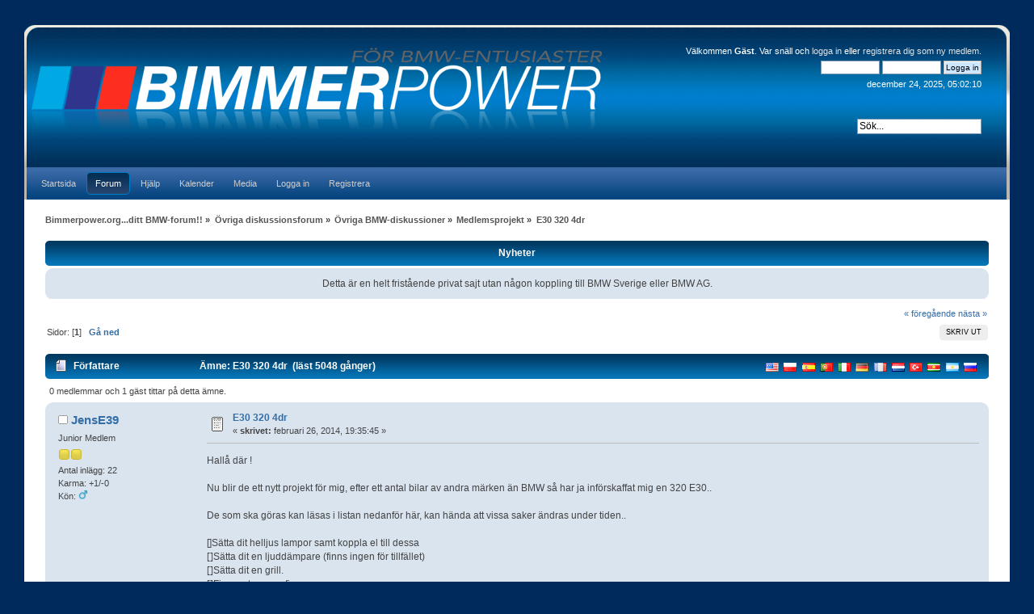

--- FILE ---
content_type: text/html; charset=UTF-8
request_url: https://www.bimmerpower.org/index.php?PHPSESSID=rj89p6k5h2h4s299gl5d7sh993&topic=6608.0
body_size: 9822
content:
<!DOCTYPE html PUBLIC "-//W3C//DTD XHTML 1.0 Transitional//EN" "http://www.w3.org/TR/xhtml1/DTD/xhtml1-transitional.dtd">
<html xmlns="http://www.w3.org/1999/xhtml" xmlns:fb="http://www.facebook.com/2008/fbml">
<head>
	<link rel="stylesheet" type="text/css" href="https://www.bimmerpower.org/Themes/Anecdota_20g/css/index.css?fin20" />
	<link rel="stylesheet" type="text/css" href="https://www.bimmerpower.org/Themes/default/css/webkit.css" />
	<script type="text/javascript" src="https://www.bimmerpower.org/Themes/default/scripts/script.js?fin20"></script>
	<script type="text/javascript" src="https://www.bimmerpower.org/Themes/Anecdota_20g/scripts/theme.js?fin20"></script>
	<script type="text/javascript"><!-- // --><![CDATA[
		var smf_theme_url = "https://www.bimmerpower.org/Themes/Anecdota_20g";
		var smf_default_theme_url = "https://www.bimmerpower.org/Themes/default";
		var smf_images_url = "https://www.bimmerpower.org/Themes/Anecdota_20g/images";
		var smf_scripturl = "https://www.bimmerpower.org/index.php?PHPSESSID=rj89p6k5h2h4s299gl5d7sh993&amp;";
		var smf_iso_case_folding = false;
		var smf_charset = "UTF-8";
		var ajax_notification_text = "Laddar...";
		var ajax_notification_cancel_text = "Avbryt";
	// ]]></script>
	<meta http-equiv="Content-Type" content="text/html; charset=UTF-8" />
	<meta name="description" content="E30 320 4dr" />
	<title>E30 320 4dr</title>
			<meta property="og:type" content="article" />
			<meta property="og:image" content="https://www.bimmerpower.org/Themes/default/images/e_fb_default.jpg" />
			<meta property="og:site_name" content="Bimmerpower.org...ditt BMW-forum!!" />
			<meta property="og:title" content="E30 320 4dr" />
  			<meta property="fb:admins" content="" />
			<meta property="og:url" content="https://www.bimmerpower.org/index.php?PHPSESSID=rj89p6k5h2h4s299gl5d7sh993&amp;topic=6608.0" />
	<link rel="canonical" href="https://www.bimmerpower.org/index.php?topic=6608.0" />
	<link rel="help" href="https://www.bimmerpower.org/index.php?PHPSESSID=rj89p6k5h2h4s299gl5d7sh993&amp;action=help" />
	<link rel="search" href="https://www.bimmerpower.org/index.php?PHPSESSID=rj89p6k5h2h4s299gl5d7sh993&amp;action=search" />
	<link rel="contents" href="https://www.bimmerpower.org/index.php?PHPSESSID=rj89p6k5h2h4s299gl5d7sh993&amp;" />
	<link rel="alternate" type="application/rss+xml" title="Bimmerpower.org...ditt BMW-forum!! - RSS" href="https://www.bimmerpower.org/index.php?PHPSESSID=rj89p6k5h2h4s299gl5d7sh993&amp;type=rss;action=.xml" />
	<link rel="index" href="https://www.bimmerpower.org/index.php?PHPSESSID=rj89p6k5h2h4s299gl5d7sh993&amp;board=95.0" />
	<link rel="stylesheet" type="text/css" id="portal_css" href="https://www.bimmerpower.org/Themes/Anecdota_20g/css/portal.css" />
	<script type="text/javascript" src="https://www.bimmerpower.org/Themes/default/scripts/portal.js?234"></script>
	<script language="JavaScript" type="text/javascript"><!-- // --><![CDATA[
		var sp_images_url = "https://www.bimmerpower.org/Themes/Anecdota_20g/images/sp";
		function sp_collapseBlock(id)
		{
			mode = document.getElementById("sp_block_" + id).style.display == "" ? 0 : 1;
			document.cookie = "sp_block_" + id + "=" + (mode ? 0 : 1);
			document.getElementById("sp_collapse_" + id).src = smf_images_url + (mode ? "/collapse.gif" : "/expand.gif");
			document.getElementById("sp_block_" + id).style.display = mode ? "" : "none";
		}
	// ]]></script>
	<style type="text/css">
		h4.catbg span.left, h4.catbg2 span.left, h3.catbg span.left, h3.catbg2 span.left, .table_list tbody.header td span.left
		{
			background: url(https://www.bimmerpower.org/Themes/Anecdota_20g/images/theme/main_block.png) no-repeat 0 -160px;
		}
		h4.titlebg span.left, h3.titlebg span.left
		{
			background: url(https://www.bimmerpower.org/Themes/Anecdota_20g/images/theme/main_block.png) no-repeat 0 -200px;
		}
	</style>
        <!-- App Indexing for Google Search -->
        <link href="android-app://com.quoord.tapatalkpro.activity/tapatalk/www.bimmerpower.org/?location=topic&amp;fid=95&amp;tid=6608&amp;perpage=15&amp;page=0&amp;channel=google-indexing" rel="alternate" />
        <link href="ios-app://307880732/tapatalk/www.bimmerpower.org/?location=topic&amp;fid=95&amp;tid=6608&amp;perpage=15&amp;page=0&amp;channel=google-indexing" rel="alternate" />
        
        <link href="https://groups.tapatalk-cdn.com/static/manifest/manifest.json" rel="manifest">
        
        <meta name="apple-itunes-app" content="app-id=307880732, affiliate-data=at=10lR7C, app-argument=tapatalk://www.bimmerpower.org/?location=topic&fid=95&tid=6608&perpage=15&page=0" />
        
</head>
<body>
<div id="wrapper" style="width: 100%">
	 <div id="header">
			<div id="head-l">
				 <div id="head-r">
					  <div id="userarea" class="smalltext">Välkommen <strong>Gäst</strong>. Var snäll och <a href="https://www.bimmerpower.org/index.php?PHPSESSID=rj89p6k5h2h4s299gl5d7sh993&amp;action=login">logga in</a> eller <a href="https://www.bimmerpower.org/index.php?PHPSESSID=rj89p6k5h2h4s299gl5d7sh993&amp;action=register">registrera dig som ny medlem</a>.
		<script language="JavaScript" type="text/javascript" src="https://www.bimmerpower.org/Themes/default/scripts/sha1.js"></script>
			<form action="https://www.bimmerpower.org/index.php?PHPSESSID=rj89p6k5h2h4s299gl5d7sh993&amp;action=login2" method="post" accept-charset="UTF-8" style="margin: 4px 0;" onsubmit="hashLoginPassword(this, '4632acb90c28343eb44f2bf7b5a003c0');">
				<input type="text" name="user"  size="10" />
				<input type="password" name="passwrd"  size="10" />
				<input type="submit" value="Logga in" class="button_submit" />
				<input type="hidden" name="hash_passwrd" value="" /><input type="hidden" name="a1be926665c9" value="4632acb90c28343eb44f2bf7b5a003c0" />
				  </form>december 24, 2025, 05:02:10<br />
		</div>
		 <div id="searcharea">
		  <form action="https://www.bimmerpower.org/index.php?PHPSESSID=rj89p6k5h2h4s299gl5d7sh993&amp;action=search2" method="post" accept-charset="UTF-8">
		  <input class="inputbox" type="text" name="search" value="Sök..." onfocus="this.value = '';" onblur="if(this.value=='') this.value='Sök...';" /><input type="hidden" name="topic" value="6608" />
				</form>
						</div>
			 <div id="logo">
					<a href="https://www.bimmerpower.org/index.php?PHPSESSID=rj89p6k5h2h4s299gl5d7sh993&amp;" title=""></a>
						  </div>
						</div>
					</div>
				</div>
				<div id="toolbar">
					
		<div id="topnav">
			<ul>
				<li id="button_home">
					<a class="" href="https://www.bimmerpower.org/index.php?PHPSESSID=rj89p6k5h2h4s299gl5d7sh993&amp;"><span>Startsida</span></a>
				</li>
				<li id="button_forum">
					<a class="active " href="https://www.bimmerpower.org/index.php?PHPSESSID=rj89p6k5h2h4s299gl5d7sh993&amp;action=forum"><span>Forum</span></a>
				</li>
				<li id="button_help">
					<a class="" href="https://www.bimmerpower.org/index.php?PHPSESSID=rj89p6k5h2h4s299gl5d7sh993&amp;action=help"><span>Hjälp</span></a>
				</li>
				<li id="button_calendar">
					<a class="" href="https://www.bimmerpower.org/index.php?PHPSESSID=rj89p6k5h2h4s299gl5d7sh993&amp;action=calendar"><span>Kalender</span></a>
				</li>
				<li id="button_media">
					<a class="" href="https://www.bimmerpower.org/index.php?PHPSESSID=rj89p6k5h2h4s299gl5d7sh993&amp;action=media"><span>Media</span></a>
				</li>
				<li id="button_login">
					<a class="" href="https://www.bimmerpower.org/index.php?PHPSESSID=rj89p6k5h2h4s299gl5d7sh993&amp;action=login"><span>Logga in</span></a>
				</li>
				<li id="button_register">
					<a class="" href="https://www.bimmerpower.org/index.php?PHPSESSID=rj89p6k5h2h4s299gl5d7sh993&amp;action=register"><span>Registrera</span></a>
				</li>
			</ul>
		</div><br class="clear" />
				</div>
				<div id="bodyarea">
	<div class="navigate_section">
		<ul>
			<li>
				<a href="https://www.bimmerpower.org/index.php?PHPSESSID=rj89p6k5h2h4s299gl5d7sh993&amp;action=forum"><span>Bimmerpower.org...ditt BMW-forum!!</span></a>&nbsp;&#187;
			</li>
			<li>
				<a href="https://www.bimmerpower.org/index.php?PHPSESSID=rj89p6k5h2h4s299gl5d7sh993&amp;action=forum#c11"><span>Övriga diskussionsforum</span></a>&nbsp;&#187;
			</li>
			<li>
				<a href="https://www.bimmerpower.org/index.php?PHPSESSID=rj89p6k5h2h4s299gl5d7sh993&amp;board=26.0"><span>Övriga BMW-diskussioner</span></a>&nbsp;&#187;
			</li>
			<li>
				<a href="https://www.bimmerpower.org/index.php?PHPSESSID=rj89p6k5h2h4s299gl5d7sh993&amp;board=95.0"><span>Medlemsprojekt</span></a>&nbsp;&#187;
			</li>
			<li class="last">
				<a href="https://www.bimmerpower.org/index.php?PHPSESSID=rj89p6k5h2h4s299gl5d7sh993&amp;topic=6608.0"><span>E30 320 4dr</span></a>
			</li>
		</ul>
	</div>
	<table id="sp_main">
		<tr>
			<td id="sp_center">
	<h3 class="catbg"><span class="left"></span>
		<div align="center">Nyheter</div>
	</h3>
	<div id="sp_block_29" class="sp_block_section_last" >
		<div class="windowbg">
			<span class="topslice"><span></span></span>
			<div class="sp_block">
								<div class="sp_center sp_fullwidth">Detta är en helt fristående privat sajt utan någon koppling till BMW Sverige eller BMW AG.</div>
			</div>
			<span class="botslice"><span></span></span>
		</div>
	</div>
				<br class="sp_side_clear" />
			<a id="top"></a>
			<a id="msg43404"></a>
			<div class="pagesection">
				<div class="nextlinks"><a href="https://www.bimmerpower.org/index.php?PHPSESSID=rj89p6k5h2h4s299gl5d7sh993&amp;topic=6608.0;prev_next=prev#new">&laquo; föregående</a> <a href="https://www.bimmerpower.org/index.php?PHPSESSID=rj89p6k5h2h4s299gl5d7sh993&amp;topic=6608.0;prev_next=next#new">nästa &raquo;</a></div>
		<div class="buttonlist align_right">
			<ul>
				<li><a href="https://www.bimmerpower.org/index.php?PHPSESSID=rj89p6k5h2h4s299gl5d7sh993&amp;action=printpage;topic=6608.0" rel="new_win nofollow"><span class="last">Skriv ut</span></a></li>
			</ul>
		</div>
				<div class="pagelinks floatleft">Sidor: [<strong>1</strong>]   &nbsp;&nbsp;<a href="#lastPost"><strong>Gå ned</strong></a></div>
			</div>
			<div id="forumposts">
				<div class="cat_bar">
					<h3 class="catbg">
						<img src="https://www.bimmerpower.org/Themes/Anecdota_20g/images/topic/normal_post.gif" align="bottom" alt="" />
						<span id="author">Författare</span>
					<!-- Google Translator Flags by Roco -->
					<span style="float:right; margin-top:7px; display:inline; zoom:1;" charset="utf-8">
						<a href="http://translate.google.com/translate?hl=en&amp;sl=sv&amp;tl=en&amp;u=https://www.bimmerpower.org/index.php?topic=6608.0.html" title="Translate into English [EN]" target="_blank"><img src="https://www.bimmerpower.org/Themes/default/images/gtflags/us.png" alt="[EN]" style="border:none;" /></a>
						<a href="http://translate.google.com/translate?hl=en&amp;sl=sv&amp;tl=pl&amp;u=https://www.bimmerpower.org/index.php?topic=6608.0.html" title="Przetlumacz na Polski [PL]" target="_blank"><img src="https://www.bimmerpower.org/Themes/default/images/gtflags/pl.png" alt="[PL]" style="border:none;" /></a>
						<a href="http://translate.google.com/translate?hl=en&amp;sl=sv&amp;tl=es&amp;u=https://www.bimmerpower.org/index.php?topic=6608.0.html" title="Traducción al espanol [ES]" target="_blank"><img src="https://www.bimmerpower.org/Themes/default/images/gtflags/es.png" alt="[ES]" style="border:none;" /></a>
						<a href="http://translate.google.com/translate?hl=en&amp;sl=sv&amp;tl=pt&amp;u=https://www.bimmerpower.org/index.php?topic=6608.0.html" title="Traduzir em Portugues [PT]" target="_blank"><img src="https://www.bimmerpower.org/Themes/default/images/gtflags/pt.png" alt="[PT]" style="border:none;" /></a>
						<a href="http://translate.google.com/translate?hl=en&amp;sl=sv&amp;tl=it&amp;u=https://www.bimmerpower.org/index.php?topic=6608.0.html" title="Tradurre in italiano [IT]" target="_blank"><img src="https://www.bimmerpower.org/Themes/default/images/gtflags/it.png" alt="[IT]" style="border:none;" /></a>
						<a href="http://translate.google.com/translate?hl=en&amp;sl=sv&amp;tl=de&amp;u=https://www.bimmerpower.org/index.php?topic=6608.0.html" title="Ins Deutsche übersetzen [DE]" target="_blank"><img src="https://www.bimmerpower.org/Themes/default/images/gtflags/de.png" alt="[DE]" style="border:none;" /></a>
						<a href="http://translate.google.com/translate?hl=en&amp;sl=sv&amp;tl=fr&amp;u=https://www.bimmerpower.org/index.php?topic=6608.0.html" title="Traduire en français [FR]" target="_blank"><img src="https://www.bimmerpower.org/Themes/default/images/gtflags/fr.png" alt="[FR]" style="border:none;" /></a>
						<a href="http://translate.google.com/translate?hl=en&amp;sl=sv&amp;tl=nl&amp;u=https://www.bimmerpower.org/index.php?topic=6608.0.html" title="Vertaal in het Nederlands [NL]" target="_blank"><img src="https://www.bimmerpower.org/Themes/default/images/gtflags/nl.png" alt="[NL]" style="border:none;" /></a>
						<a href="http://translate.google.com/translate?hl=en&amp;sl=sv&amp;tl=tr&amp;u=https://www.bimmerpower.org/index.php?topic=6608.0.html" title="Translate into türkye [TR]" target="_blank"><img src="https://www.bimmerpower.org/Themes/default/images/gtflags/tr.png" alt="[TR]" style="border:none;" /></a>
						<a href="http://translate.google.com/translate?hl=en&amp;sl=sv&amp;tl=sr&amp;u=https://www.bimmerpower.org/index.php?topic=6608.0.html" title="Преведи на српски [SR]" target="_blank"><img src="https://www.bimmerpower.org/Themes/default/images/gtflags/sr.png" alt="[SR]" style="border:none;" /></a>
						<a href="http://translate.google.com/translate?hl=en&amp;sl=sv&amp;tl=ar&amp;u=https://www.bimmerpower.org/index.php?topic=6608.0.html" title="[AR] ترجمة إلى اللغة العربية " target="_blank"><img src="https://www.bimmerpower.org/Themes/default/images/gtflags/ar.png" alt="[AR]" style="border:none;" /></a>
						<a href="http://translate.google.com/translate?hl=en&amp;sl=sv&amp;tl=ru&amp;u=https://www.bimmerpower.org/index.php?topic=6608.0.html" title="Перевести на русский [RU]" target="_blank"><img src="https://www.bimmerpower.org/Themes/default/images/gtflags/ru.png" alt="[RU]" style="border:none;" /></a>
					</span>
					<!-- End of Google Translator Flags by Roco -->
						Ämne: E30 320 4dr &nbsp;(läst 5048 gånger)
					</h3>
				</div>
				<p id="whoisviewing" class="smalltext">0 medlemmar och 1 gäst tittar på detta ämne.
				</p>
				<form action="https://www.bimmerpower.org/index.php?PHPSESSID=rj89p6k5h2h4s299gl5d7sh993&amp;action=quickmod2;topic=6608.0" method="post" accept-charset="UTF-8" name="quickModForm" id="quickModForm" style="margin: 0;" onsubmit="return oQuickModify.bInEditMode ? oQuickModify.modifySave('4632acb90c28343eb44f2bf7b5a003c0', 'a1be926665c9') : false">
				<div class="windowbg">
					<span class="topslice"><span></span></span>
					<div class="post_wrapper">
						<div class="poster">
							<h4>
								<img src="https://www.bimmerpower.org/Themes/Anecdota_20g/images/useroff.gif" alt="Utloggad" />
								<a href="https://www.bimmerpower.org/index.php?PHPSESSID=rj89p6k5h2h4s299gl5d7sh993&amp;action=profile;u=1877" title="Visa profil för JensE39">JensE39</a>
							</h4>
							<ul class="reset smalltext" id="msg_43404_extra_info">
								<li class="postgroup">Junior Medlem</li>
								<li class="stars"><img src="https://www.bimmerpower.org/Themes/Anecdota_20g/images/star.gif" alt="*" /><img src="https://www.bimmerpower.org/Themes/Anecdota_20g/images/star.gif" alt="*" /></li>
								<li class="postcount">Antal inlägg: 22</li>
								<li class="karma">Karma: +1/-0</li>
								<li class="gender">Kön: <img class="gender" src="https://www.bimmerpower.org/Themes/Anecdota_20g/images/Male.gif" alt="Man" /></li>
								<li class="profile">
									<ul>
									</ul>
								</li>
							</ul>
						</div>
						<div class="postarea">
							<div class="flow_hidden">
								<div class="keyinfo">
									<div class="messageicon">
										<img src="https://www.bimmerpower.org/Themes/Anecdota_20g/images/post/xx.gif" alt="" />
									</div>
									<h5 id="subject_43404">
										<a href="https://www.bimmerpower.org/index.php?PHPSESSID=rj89p6k5h2h4s299gl5d7sh993&amp;topic=6608.msg43404#msg43404" rel="nofollow">E30 320 4dr</a>
									</h5>
									<div class="smalltext">&#171; <strong> skrivet:</strong> februari 26, 2014, 19:35:45 &#187;</div>
									<div id="msg_43404_quick_mod"></div>
								</div>
							</div>
							<div class="post">
								<div class="inner" id="msg_43404">Hallå där !<br /><br />Nu blir de ett nytt projekt för mig, efter ett antal bilar av andra märken än BMW så har ja införskaffat mig en 320 E30..<br /><br />De som ska göras kan läsas i listan nedanför här, kan hända att vissa saker ändras under tiden..<br /><br />&#91;]Sätta dit helljus lampor samt koppla el till dessa<br /><span style="font-family: Verdana;" class="bbc_font">&#91;]</span>Sätta dit en ljuddämpare (finns ingen för tillfället)<br /><span style="font-family: Verdana;" class="bbc_font">&#91;]</span>Sätta dit en grill.<br /><span style="font-family: Verdana;" class="bbc_font">&#91;]</span>Fixa rosten som finns.<br /><span style="font-family: Verdana;" class="bbc_font">&#91;]</span>Ev lacka om.<br /><span style="font-family: Verdana;" class="bbc_font">&#91;]</span>Besiktiga<br /><span style="font-family: Verdana;" class="bbc_font">&#91;]</span>Sänka.<br /><span style="font-family: Verdana;" class="bbc_font">&#91;]</span>Bygga ljud.<br /><span style="font-family: Verdana;" class="bbc_font">&#91;]Fixa lite inredning.<br /></span><span style="font-family: verdana, arial, helvetica, sans-serif;" class="bbc_font">&#91;]Fixa huven som dom förstört..</span><br /><br /><span style="font-family: verdana, arial, helvetica, sans-serif;" class="bbc_font">Bilen ska användas som bruksbil till en början, men e inte helt omöjligt att de blir en turbo puffra i den..</span><br /><span style="font-family: verdana, arial, helvetica, sans-serif;" class="bbc_font">Å E39an ja har ska fixas i ordning så fort tjejen har fått körkort, då ska hon få den <img src="https://www.bimmerpower.org/Smileys/default/wink.gif" alt=";&#41;" title="Med glimten i ögat &#40;blinkande&#41;" class="smiley" /></span><br /><br /><span style="font-family: verdana, arial, helvetica, sans-serif;" class="bbc_font">Bilder på E30in.</span><br /><br /><span style="font-family: verdana, arial, helvetica, sans-serif;" class="bbc_font"><img src="https://www.bimmerpower.org/proxy.php?request=http%3A%2F%2Fi62.tinypic.com%2F2wnpix2.jpg&hash=5876ed190c5b7b6761b4e402a0a5cc384fd94d69" alt="" class="bbc_img" /></span><br /><span style="font-family: verdana, arial, helvetica, sans-serif;" class="bbc_font"><img src="https://www.bimmerpower.org/proxy.php?request=http%3A%2F%2Fi58.tinypic.com%2F21awuv9.jpg%5B%2FIimg%5D&hash=50e921245eb6b6d866eb9dc528267b088f3a7824" alt="" class="bbc_img" /></span></div>
							</div>
						</div>
						<div class="moderatorbar">
							<div class="smalltext modified" id="modified_43404">
							</div>
							<div class="smalltext reportlinks">
								<img src="https://www.bimmerpower.org/Themes/Anecdota_20g/images/ip.gif" alt="" />
								Loggat
							</div>
							<div class="signature" id="msg_43404_signature">Checkmate, AUDI.</div>
						</div>
					</div>
					<span class="botslice"><span></span></span>
				</div>
				<hr class="post_separator" />
				<a id="msg43405"></a>
				<div class="windowbg2">
					<span class="topslice"><span></span></span>
					<div class="post_wrapper">
						<div class="poster">
							<h4>
								<img src="https://www.bimmerpower.org/Themes/Anecdota_20g/images/useroff.gif" alt="Utloggad" />
								<a href="https://www.bimmerpower.org/index.php?PHPSESSID=rj89p6k5h2h4s299gl5d7sh993&amp;action=profile;u=1877" title="Visa profil för JensE39">JensE39</a>
							</h4>
							<ul class="reset smalltext" id="msg_43405_extra_info">
								<li class="postgroup">Junior Medlem</li>
								<li class="stars"><img src="https://www.bimmerpower.org/Themes/Anecdota_20g/images/star.gif" alt="*" /><img src="https://www.bimmerpower.org/Themes/Anecdota_20g/images/star.gif" alt="*" /></li>
								<li class="postcount">Antal inlägg: 22</li>
								<li class="karma">Karma: +1/-0</li>
								<li class="gender">Kön: <img class="gender" src="https://www.bimmerpower.org/Themes/Anecdota_20g/images/Male.gif" alt="Man" /></li>
								<li class="profile">
									<ul>
									</ul>
								</li>
							</ul>
						</div>
						<div class="postarea">
							<div class="flow_hidden">
								<div class="keyinfo">
									<div class="messageicon">
										<img src="https://www.bimmerpower.org/Themes/Anecdota_20g/images/post/xx.gif" alt="" />
									</div>
									<h5 id="subject_43405">
										<a href="https://www.bimmerpower.org/index.php?PHPSESSID=rj89p6k5h2h4s299gl5d7sh993&amp;topic=6608.msg43405#msg43405" rel="nofollow">E30 320 4dr</a>
									</h5>
									<div class="smalltext">&#171; <strong>Svar #1 skrivet:</strong> februari 26, 2014, 19:38:36 &#187;</div>
									<div id="msg_43405_quick_mod"></div>
								</div>
							</div>
							<div class="post">
								<div class="inner" id="msg_43405"><div class="quoteheader"><div class="topslice_quote"><a href="https://www.bimmerpower.org/index.php?PHPSESSID=rj89p6k5h2h4s299gl5d7sh993&amp;topic=6608.msg43404#msg43404">Citat från: JensE39 skrivet februari 26, 2014, 19:35:45</a></div></div><blockquote class="bbc_standard_quote">Hallå där !<br /><br />Nu blir de ett nytt projekt för mig, efter ett antal bilar av andra märken än BMW så har ja införskaffat mig en 320 E30..<br /><br />De som ska göras kan läsas i listan nedanför här, kan hända att vissa saker ändras under tiden..<br /><br />&#91;]Sätta dit helljus lampor samt koppla el till dessa<br /><span style="font-family: verdana;" class="bbc_font">&#91;]</span>Sätta dit en ljuddämpare (finns ingen för tillfället)<br /><span style="font-family: verdana;" class="bbc_font">&#91;]</span>Sätta dit en grill.<br /><span style="font-family: verdana;" class="bbc_font">&#91;]</span>Fixa rosten som finns.<br /><span style="font-family: verdana;" class="bbc_font">&#91;]</span>Ev lacka om.<br /><span style="font-family: verdana;" class="bbc_font">&#91;]</span>Besiktiga<br /><span style="font-family: verdana;" class="bbc_font">&#91;]</span>Sänka.<br /><span style="font-family: verdana;" class="bbc_font">&#91;]</span>Bygga ljud.<br /><span style="font-family: verdana;" class="bbc_font">&#91;]Fixa lite inredning.<br /></span><span style="font-family: verdana;" class="bbc_font">&#91;]Fixa huven som dom förstört..</span><br /><br /><span style="font-family: verdana;" class="bbc_font">Bilen ska användas som bruksbil till en början, men e inte helt omöjligt att de blir en turbo puffra i den..</span><br /><span style="font-family: verdana;" class="bbc_font">Å E39an ja har ska fixas i ordning så fort tjejen har fått körkort, då ska hon få den <img src="https://www.bimmerpower.org/Smileys/default/wink.gif" alt=";&#41;" title="Med glimten i ögat &#40;blinkande&#41;" class="smiley" /> </span><br /><br /><span style="font-family: verdana;" class="bbc_font">Bilder på E30in.</span><br /><br /><span style="font-family: verdana;" class="bbc_font"><img src="https://www.bimmerpower.org/proxy.php?request=http%3A%2F%2Fi62.tinypic.com%2F2wnpix2.jpg&hash=5876ed190c5b7b6761b4e402a0a5cc384fd94d69" alt="" class="bbc_img" /></span><br /><span style="font-family: verdana;" class="bbc_font"><img src="https://www.bimmerpower.org/proxy.php?request=http%3A%2F%2Fi58.tinypic.com%2F21awuv9.jpg%5B%2FIimg%5D&hash=50e921245eb6b6d866eb9dc528267b088f3a7824" alt="" class="bbc_img" /></span><br /><br /><br /><br /><br />Antar att nån kommer fråga om bilen som står brevid..<br />De e min andra leksak, Chevrolet Impala -63<br /><img src="https://www.bimmerpower.org/proxy.php?request=http%3A%2F%2Fi61.tinypic.com%2F107762a.jpg&hash=f349bed130ec5c30afa24044e7544589ce11f6cd" alt="" class="bbc_img" /><br /><br /></blockquote><div class="quotefooter"><div class="botslice_quote"></div></div></div>
							</div>
						</div>
						<div class="moderatorbar">
							<div class="smalltext modified" id="modified_43405">
							</div>
							<div class="smalltext reportlinks">
								<img src="https://www.bimmerpower.org/Themes/Anecdota_20g/images/ip.gif" alt="" />
								Loggat
							</div>
							<div class="signature" id="msg_43405_signature">Checkmate, AUDI.</div>
						</div>
					</div>
					<span class="botslice"><span></span></span>
				</div>
				<hr class="post_separator" />
				<a id="msg43423"></a>
				<div class="windowbg">
					<span class="topslice"><span></span></span>
					<div class="post_wrapper">
						<div class="poster">
							<h4>
								<img src="https://www.bimmerpower.org/Themes/Anecdota_20g/images/useroff.gif" alt="Utloggad" />
								<a href="https://www.bimmerpower.org/index.php?PHPSESSID=rj89p6k5h2h4s299gl5d7sh993&amp;action=profile;u=4" title="Visa profil för Alain">Alain</a>
							</h4>
							<ul class="reset smalltext" id="msg_43423_extra_info">
								<li class="title">Admin</li>
								<li class="membergroup">Administrator</li>
								<li class="postgroup">BMW Senior Medlem</li>
								<li class="stars"><img src="https://www.bimmerpower.org/Themes/Anecdota_20g/images/staradmin.gif" alt="*" /><img src="https://www.bimmerpower.org/Themes/Anecdota_20g/images/staradmin.gif" alt="*" /><img src="https://www.bimmerpower.org/Themes/Anecdota_20g/images/staradmin.gif" alt="*" /><img src="https://www.bimmerpower.org/Themes/Anecdota_20g/images/staradmin.gif" alt="*" /><img src="https://www.bimmerpower.org/Themes/Anecdota_20g/images/staradmin.gif" alt="*" /><img src="https://www.bimmerpower.org/Themes/Anecdota_20g/images/staradmin.gif" alt="*" /></li>
								<li class="avatar">
									<a href="https://www.bimmerpower.org/index.php?PHPSESSID=rj89p6k5h2h4s299gl5d7sh993&amp;action=profile;u=4">
										<img class="avatar" src="https://www.bimmerpower.org/index.php?PHPSESSID=rj89p6k5h2h4s299gl5d7sh993&amp;action=dlattach;attach=5866;type=avatar" alt="" />
									</a>
								</li>
								<li class="postcount">Antal inlägg: 10081</li>
								<li class="karma">Karma: +605/-0</li>
								<li class="gender">Kön: <img class="gender" src="https://www.bimmerpower.org/Themes/Anecdota_20g/images/Male.gif" alt="Man" /></li>
								<li class="profile">
									<ul>
									</ul>
								</li>
							</ul>
						</div>
						<div class="postarea">
							<div class="flow_hidden">
								<div class="keyinfo">
									<div class="messageicon">
										<img src="https://www.bimmerpower.org/Themes/Anecdota_20g/images/post/xx.gif" alt="" />
									</div>
									<h5 id="subject_43423">
										<a href="https://www.bimmerpower.org/index.php?PHPSESSID=rj89p6k5h2h4s299gl5d7sh993&amp;topic=6608.msg43423#msg43423" rel="nofollow">E30 320 4dr</a>
									</h5>
									<div class="smalltext">&#171; <strong>Svar #2 skrivet:</strong> februari 26, 2014, 22:18:48 &#187;</div>
									<div id="msg_43423_quick_mod"></div>
								</div>
							</div>
							<div class="post">
								<div class="inner" id="msg_43423">Välkommen tillbaka! Jens. <img src="https://www.bimmerpower.org/Smileys/default/cool.gif" alt="8&#41;" title="Cool" class="smiley" /><br />Alltid trevligt med leksaker i trädgärden,&nbsp; <img src="https://www.bimmerpower.org/Smileys/default/wink.gif" alt=";&#41;" title="Med glimten i ögat &#40;blinkande&#41;" class="smiley" /><br />Du har en del att göra med den E30 men du säkert klara av den hur bra som helst. <img src="https://www.bimmerpower.org/Smileys/default/wink.gif" alt=";&#41;" title="Med glimten i ögat &#40;blinkande&#41;" class="smiley" /></div>
							</div>
						</div>
						<div class="moderatorbar">
							<div class="smalltext modified" id="modified_43423">
							</div>
							<div class="smalltext reportlinks">
								<img src="https://www.bimmerpower.org/Themes/Anecdota_20g/images/ip.gif" alt="" />
								Loggat
							</div>
							<div class="signature" id="msg_43423_signature">Jag är Fransman och tyvärr inte kan skriva lika bra Svenska som du gör men jag gör det jag kan. <img src="https://www.bimmerpower.org/Smileys/default/smiley.gif" alt="&#58;&#41;" title="Leende &#40;smiley&#41;" class="smiley" /><br />Varje beröring av bromspedalen är första tecknet på rädsla!!! <img src="https://www.bimmerpower.org/Smileys/default/grin.gif" alt=";D" title="Glad" class="smiley" /></div>
						</div>
					</div>
					<span class="botslice"><span></span></span>
				</div>
				<hr class="post_separator" />
				<a id="msg43431"></a>
				<div class="windowbg2">
					<span class="topslice"><span></span></span>
					<div class="post_wrapper">
						<div class="poster">
							<h4>
								<img src="https://www.bimmerpower.org/Themes/Anecdota_20g/images/useroff.gif" alt="Utloggad" />
								<a href="https://www.bimmerpower.org/index.php?PHPSESSID=rj89p6k5h2h4s299gl5d7sh993&amp;action=profile;u=1877" title="Visa profil för JensE39">JensE39</a>
							</h4>
							<ul class="reset smalltext" id="msg_43431_extra_info">
								<li class="postgroup">Junior Medlem</li>
								<li class="stars"><img src="https://www.bimmerpower.org/Themes/Anecdota_20g/images/star.gif" alt="*" /><img src="https://www.bimmerpower.org/Themes/Anecdota_20g/images/star.gif" alt="*" /></li>
								<li class="postcount">Antal inlägg: 22</li>
								<li class="karma">Karma: +1/-0</li>
								<li class="gender">Kön: <img class="gender" src="https://www.bimmerpower.org/Themes/Anecdota_20g/images/Male.gif" alt="Man" /></li>
								<li class="profile">
									<ul>
									</ul>
								</li>
							</ul>
						</div>
						<div class="postarea">
							<div class="flow_hidden">
								<div class="keyinfo">
									<div class="messageicon">
										<img src="https://www.bimmerpower.org/Themes/Anecdota_20g/images/post/xx.gif" alt="" />
									</div>
									<h5 id="subject_43431">
										<a href="https://www.bimmerpower.org/index.php?PHPSESSID=rj89p6k5h2h4s299gl5d7sh993&amp;topic=6608.msg43431#msg43431" rel="nofollow">E30 320 4dr</a>
									</h5>
									<div class="smalltext">&#171; <strong>Svar #3 skrivet:</strong> februari 27, 2014, 08:22:34 &#187;</div>
									<div id="msg_43431_quick_mod"></div>
								</div>
							</div>
							<div class="post">
								<div class="inner" id="msg_43431"><div class="quoteheader"><div class="topslice_quote"><a href="https://www.bimmerpower.org/index.php?PHPSESSID=rj89p6k5h2h4s299gl5d7sh993&amp;topic=6608.msg43423#msg43423">Citat från: Alain skrivet februari 26, 2014, 22:18:48</a></div></div><blockquote class="bbc_standard_quote">Välkommen tillbaka! Jens. <img src="https://www.bimmerpower.org/Smileys/default/cool.gif" alt="8&#41;" title="Cool" class="smiley" /> <br />Alltid trevligt med leksaker i trädgärden,&nbsp; <img src="https://www.bimmerpower.org/Smileys/default/wink.gif" alt=";&#41;" title="Med glimten i ögat &#40;blinkande&#41;" class="smiley" /> <br />Du har en del att göra med den E30 men du säkert klara av den hur bra som helst. <img src="https://www.bimmerpower.org/Smileys/default/wink.gif" alt=";&#41;" title="Med glimten i ögat &#40;blinkande&#41;" class="smiley" /> <br /></blockquote><div class="quotefooter"><div class="botslice_quote"></div></div><br /><br />Mjo då, leksaker har man så de räcker ett tag.. Svärfar å ja har en Camaro ihop också.. En 86a så de e ju en plastraket, men jävlar va den e rolig å leka me <img src="https://www.bimmerpower.org/Smileys/default/smiley.gif" alt="&#58;&#41;" title="Leende &#40;smiley&#41;" class="smiley" /><br /><br />Jaa de e lite på E30in, men har en kärlek till dessa skapelser å vill rädda denna <img src="https://www.bimmerpower.org/Smileys/default/smiley.gif" alt="&#58;&#41;" title="Leende &#40;smiley&#41;" class="smiley" /><br />Idag blir de ev å bessa den så man får en arbetsorder&nbsp; <img src="https://www.bimmerpower.org/Smileys/default/rolleyes.gif" alt="&#58;&#58;&#41;" title="Rullande ögon &#40;ironi&#41;" class="smiley" /> <br />De ja e lite orolig för e att den e svetsdiffad, å att dom ska slå ner på de <img src="https://www.bimmerpower.org/Smileys/default/embarrassed.gif" alt="&#58;-&#091;" title="Generad" class="smiley" />&nbsp; Men kompisen har en diff liggandes så ska fråga honom om ja får låna den om dom slår ner på diffen <img src="https://www.bimmerpower.org/Smileys/default/smiley.gif" alt="&#58;&#41;" title="Leende &#40;smiley&#41;" class="smiley" /></div>
							</div>
						</div>
						<div class="moderatorbar">
							<div class="smalltext modified" id="modified_43431">
							</div>
							<div class="smalltext reportlinks">
								<img src="https://www.bimmerpower.org/Themes/Anecdota_20g/images/ip.gif" alt="" />
								Loggat
							</div>
							<div class="signature" id="msg_43431_signature">Checkmate, AUDI.</div>
						</div>
					</div>
					<span class="botslice"><span></span></span>
				</div>
				<hr class="post_separator" />
				<a id="msg43433"></a>
				<div class="windowbg">
					<span class="topslice"><span></span></span>
					<div class="post_wrapper">
						<div class="poster">
							<h4>
								<img src="https://www.bimmerpower.org/Themes/Anecdota_20g/images/useroff.gif" alt="Utloggad" />
								<a href="https://www.bimmerpower.org/index.php?PHPSESSID=rj89p6k5h2h4s299gl5d7sh993&amp;action=profile;u=4" title="Visa profil för Alain">Alain</a>
							</h4>
							<ul class="reset smalltext" id="msg_43433_extra_info">
								<li class="title">Admin</li>
								<li class="membergroup">Administrator</li>
								<li class="postgroup">BMW Senior Medlem</li>
								<li class="stars"><img src="https://www.bimmerpower.org/Themes/Anecdota_20g/images/staradmin.gif" alt="*" /><img src="https://www.bimmerpower.org/Themes/Anecdota_20g/images/staradmin.gif" alt="*" /><img src="https://www.bimmerpower.org/Themes/Anecdota_20g/images/staradmin.gif" alt="*" /><img src="https://www.bimmerpower.org/Themes/Anecdota_20g/images/staradmin.gif" alt="*" /><img src="https://www.bimmerpower.org/Themes/Anecdota_20g/images/staradmin.gif" alt="*" /><img src="https://www.bimmerpower.org/Themes/Anecdota_20g/images/staradmin.gif" alt="*" /></li>
								<li class="avatar">
									<a href="https://www.bimmerpower.org/index.php?PHPSESSID=rj89p6k5h2h4s299gl5d7sh993&amp;action=profile;u=4">
										<img class="avatar" src="https://www.bimmerpower.org/index.php?PHPSESSID=rj89p6k5h2h4s299gl5d7sh993&amp;action=dlattach;attach=5866;type=avatar" alt="" />
									</a>
								</li>
								<li class="postcount">Antal inlägg: 10081</li>
								<li class="karma">Karma: +605/-0</li>
								<li class="gender">Kön: <img class="gender" src="https://www.bimmerpower.org/Themes/Anecdota_20g/images/Male.gif" alt="Man" /></li>
								<li class="profile">
									<ul>
									</ul>
								</li>
							</ul>
						</div>
						<div class="postarea">
							<div class="flow_hidden">
								<div class="keyinfo">
									<div class="messageicon">
										<img src="https://www.bimmerpower.org/Themes/Anecdota_20g/images/post/xx.gif" alt="" />
									</div>
									<h5 id="subject_43433">
										<a href="https://www.bimmerpower.org/index.php?PHPSESSID=rj89p6k5h2h4s299gl5d7sh993&amp;topic=6608.msg43433#msg43433" rel="nofollow">E30 320 4dr</a>
									</h5>
									<div class="smalltext">&#171; <strong>Svar #4 skrivet:</strong> februari 27, 2014, 09:57:40 &#187;</div>
									<div id="msg_43433_quick_mod"></div>
								</div>
							</div>
							<div class="post">
								<div class="inner" id="msg_43433">Så är det när man är tokig kär i sina bilar, jag var likadant då, jag har kvar i Frankrike en Traction Citroën 2 dörrar cab två färg 1936, ser ut som ny från fabriken. <img src="https://www.bimmerpower.org/Smileys/default/wink.gif" alt=";&#41;" title="Med glimten i ögat &#40;blinkande&#41;" class="smiley" /></div>
							</div>
						</div>
						<div class="moderatorbar">
							<div class="smalltext modified" id="modified_43433">
							</div>
							<div class="smalltext reportlinks">
								<img src="https://www.bimmerpower.org/Themes/Anecdota_20g/images/ip.gif" alt="" />
								Loggat
							</div>
							<div class="signature" id="msg_43433_signature">Jag är Fransman och tyvärr inte kan skriva lika bra Svenska som du gör men jag gör det jag kan. <img src="https://www.bimmerpower.org/Smileys/default/smiley.gif" alt="&#58;&#41;" title="Leende &#40;smiley&#41;" class="smiley" /><br />Varje beröring av bromspedalen är första tecknet på rädsla!!! <img src="https://www.bimmerpower.org/Smileys/default/grin.gif" alt=";D" title="Glad" class="smiley" /></div>
						</div>
					</div>
					<span class="botslice"><span></span></span>
				</div>
				<hr class="post_separator" />
				<a id="msg43437"></a>
				<div class="windowbg2">
					<span class="topslice"><span></span></span>
					<div class="post_wrapper">
						<div class="poster">
							<h4>
								<img src="https://www.bimmerpower.org/Themes/Anecdota_20g/images/useroff.gif" alt="Utloggad" />
								<a href="https://www.bimmerpower.org/index.php?PHPSESSID=rj89p6k5h2h4s299gl5d7sh993&amp;action=profile;u=1877" title="Visa profil för JensE39">JensE39</a>
							</h4>
							<ul class="reset smalltext" id="msg_43437_extra_info">
								<li class="postgroup">Junior Medlem</li>
								<li class="stars"><img src="https://www.bimmerpower.org/Themes/Anecdota_20g/images/star.gif" alt="*" /><img src="https://www.bimmerpower.org/Themes/Anecdota_20g/images/star.gif" alt="*" /></li>
								<li class="postcount">Antal inlägg: 22</li>
								<li class="karma">Karma: +1/-0</li>
								<li class="gender">Kön: <img class="gender" src="https://www.bimmerpower.org/Themes/Anecdota_20g/images/Male.gif" alt="Man" /></li>
								<li class="profile">
									<ul>
									</ul>
								</li>
							</ul>
						</div>
						<div class="postarea">
							<div class="flow_hidden">
								<div class="keyinfo">
									<div class="messageicon">
										<img src="https://www.bimmerpower.org/Themes/Anecdota_20g/images/post/xx.gif" alt="" />
									</div>
									<h5 id="subject_43437">
										<a href="https://www.bimmerpower.org/index.php?PHPSESSID=rj89p6k5h2h4s299gl5d7sh993&amp;topic=6608.msg43437#msg43437" rel="nofollow">E30 320 4dr</a>
									</h5>
									<div class="smalltext">&#171; <strong>Svar #5 skrivet:</strong> februari 27, 2014, 20:24:48 &#187;</div>
									<div id="msg_43437_quick_mod"></div>
								</div>
							</div>
							<div class="post">
								<div class="inner" id="msg_43437"><div class="quoteheader"><div class="topslice_quote"><a href="https://www.bimmerpower.org/index.php?PHPSESSID=rj89p6k5h2h4s299gl5d7sh993&amp;topic=6608.msg43433#msg43433">Citat från: Alain skrivet februari 27, 2014, 09:57:40</a></div></div><blockquote class="bbc_standard_quote">Så är det när man är tokig kär i sina bilar, jag var likadant då, jag har kvar i Frankrike en Traction Citroën 2 dörrar cab två färg 1936, ser ut som ny från fabriken. <img src="https://www.bimmerpower.org/Smileys/default/wink.gif" alt=";&#41;" title="Med glimten i ögat &#40;blinkande&#41;" class="smiley" /> <br /></blockquote><div class="quotefooter"><div class="botslice_quote"></div></div><br /><br />Fräsigt <img src="https://www.bimmerpower.org/Smileys/default/smiley.gif" alt="&#58;&#41;" title="Leende &#40;smiley&#41;" class="smiley" /> Kan du inte lägga upp en bild på den ? De kan du göra i denna tråden <img src="https://www.bimmerpower.org/Smileys/default/smiley.gif" alt="&#58;&#41;" title="Leende &#40;smiley&#41;" class="smiley" /><br /><br />OnT: Idag sattes grill samt lysen dit, å va inne på besiktning me den.<br />Vart 6 tvåor, dock lätta tvåor.<br />Vart rostskadade bromsrör båda bak, samt en fram.<br />Två däck som va slut (visste om detta).<br />Helljuset höger ur funktion (visste detta, e bara å sätta i en lampa).<br />Avgassystem otätt (behövs bara liten svetsning eller pasta).<br />Handbromsen va otillräcklig.. Bara å spänna nog =)<br /><br />Trodde listan skulle bli bra mycke längre, men de va ett glatt överraskande <img src="https://www.bimmerpower.org/Smileys/default/smiley.gif" alt="&#58;&#41;" title="Leende &#40;smiley&#41;" class="smiley" /> Kommer nu ta bilen nån dag till jobbet (där vi har lyft) å fixa bromsarna samt avgassystemet. Företaget kommer även sponsra me lampa till lyset haha <img src="https://www.bimmerpower.org/Smileys/default/wink.gif" alt=";&#41;" title="Med glimten i ögat &#40;blinkande&#41;" class="smiley" /> Å däck har en kompis kompletta me fälgar, så ska bara byta ut dom rakt av då han inte behöver dessa då de e till hans sommarbil <img src="https://www.bimmerpower.org/Smileys/default/smiley.gif" alt="&#58;&#41;" title="Leende &#40;smiley&#41;" class="smiley" /></div>
							</div>
						</div>
						<div class="moderatorbar">
							<div class="smalltext modified" id="modified_43437">
							</div>
							<div class="smalltext reportlinks">
								<img src="https://www.bimmerpower.org/Themes/Anecdota_20g/images/ip.gif" alt="" />
								Loggat
							</div>
							<div class="signature" id="msg_43437_signature">Checkmate, AUDI.</div>
						</div>
					</div>
					<span class="botslice"><span></span></span>
				</div>
				<hr class="post_separator" />
				<a id="msg43472"></a>
				<div class="windowbg">
					<span class="topslice"><span></span></span>
					<div class="post_wrapper">
						<div class="poster">
							<h4>
								<img src="https://www.bimmerpower.org/Themes/Anecdota_20g/images/useroff.gif" alt="Utloggad" />
								<a href="https://www.bimmerpower.org/index.php?PHPSESSID=rj89p6k5h2h4s299gl5d7sh993&amp;action=profile;u=68" title="Visa profil för Davve">Davve</a>
							</h4>
							<ul class="reset smalltext" id="msg_43472_extra_info">
								<li class="membergroup">Trusted Member</li>
								<li class="postgroup">BMW Senior Medlem</li>
								<li class="stars"><img src="https://www.bimmerpower.org/Themes/Anecdota_20g/images/star.gif" alt="*" /><img src="https://www.bimmerpower.org/Themes/Anecdota_20g/images/star.gif" alt="*" /><img src="https://www.bimmerpower.org/Themes/Anecdota_20g/images/star.gif" alt="*" /><img src="https://www.bimmerpower.org/Themes/Anecdota_20g/images/star.gif" alt="*" /><img src="https://www.bimmerpower.org/Themes/Anecdota_20g/images/star.gif" alt="*" /></li>
								<li class="avatar">
									<a href="https://www.bimmerpower.org/index.php?PHPSESSID=rj89p6k5h2h4s299gl5d7sh993&amp;action=profile;u=68">
										<img class="avatar" src="https://www.bimmerpower.org/index.php?PHPSESSID=rj89p6k5h2h4s299gl5d7sh993&amp;action=dlattach;attach=23;type=avatar" alt="" />
									</a>
								</li>
								<li class="postcount">Antal inlägg: 1586</li>
								<li class="karma">Karma: +15/-0</li>
								<li class="gender">Kön: <img class="gender" src="https://www.bimmerpower.org/Themes/Anecdota_20g/images/Male.gif" alt="Man" /></li>
								<li class="profile">
									<ul>
									</ul>
								</li>
							</ul>
						</div>
						<div class="postarea">
							<div class="flow_hidden">
								<div class="keyinfo">
									<div class="messageicon">
										<img src="https://www.bimmerpower.org/Themes/Anecdota_20g/images/post/xx.gif" alt="" />
									</div>
									<h5 id="subject_43472">
										<a href="https://www.bimmerpower.org/index.php?PHPSESSID=rj89p6k5h2h4s299gl5d7sh993&amp;topic=6608.msg43472#msg43472" rel="nofollow">E30 320 4dr</a>
									</h5>
									<div class="smalltext">&#171; <strong>Svar #6 skrivet:</strong> mars 01, 2014, 15:50:42 &#187;</div>
									<div id="msg_43472_quick_mod"></div>
								</div>
							</div>
							<div class="post">
								<div class="inner" id="msg_43472">Kul med folk som räddar gamla klassiker som E30!&nbsp; <img src="https://www.bimmerpower.org/Smileys/default/smiley.gif" alt="&#58;&#41;" title="Leende &#40;smiley&#41;" class="smiley" /> <br /><br /><br />Kan man få ett ljudklipp på Impalan?&nbsp; <img src="https://www.bimmerpower.org/Smileys/default/wink.gif" alt=";&#41;" title="Med glimten i ögat &#40;blinkande&#41;" class="smiley" /> </div>
							</div>
						</div>
						<div class="moderatorbar">
							<div class="smalltext modified" id="modified_43472">
							</div>
							<div class="smalltext reportlinks">
								<img src="https://www.bimmerpower.org/Themes/Anecdota_20g/images/ip.gif" alt="" />
								Loggat
							</div>
							<div class="signature" id="msg_43472_signature"><a href="http://www.bimmerpower.org/index.php?topic=1429.0" class="bbc_link" target="_blank" rel="noopener noreferrer"><span style="color: blue;" class="bbc_color">BMW 318ti Compact (trackday-toy) -95</span></a><br />Volvo S60 2.4t -02 //&nbsp; Audi 80 1.8S -89 //&nbsp;Chevrolet Van G20 (kompisprojekt) -88</div>
						</div>
					</div>
					<span class="botslice"><span></span></span>
				</div>
				<hr class="post_separator" />
				<a id="msg43510"></a>
				<div class="windowbg2">
					<span class="topslice"><span></span></span>
					<div class="post_wrapper">
						<div class="poster">
							<h4>
								<img src="https://www.bimmerpower.org/Themes/Anecdota_20g/images/useroff.gif" alt="Utloggad" />
								<a href="https://www.bimmerpower.org/index.php?PHPSESSID=rj89p6k5h2h4s299gl5d7sh993&amp;action=profile;u=1877" title="Visa profil för JensE39">JensE39</a>
							</h4>
							<ul class="reset smalltext" id="msg_43510_extra_info">
								<li class="postgroup">Junior Medlem</li>
								<li class="stars"><img src="https://www.bimmerpower.org/Themes/Anecdota_20g/images/star.gif" alt="*" /><img src="https://www.bimmerpower.org/Themes/Anecdota_20g/images/star.gif" alt="*" /></li>
								<li class="postcount">Antal inlägg: 22</li>
								<li class="karma">Karma: +1/-0</li>
								<li class="gender">Kön: <img class="gender" src="https://www.bimmerpower.org/Themes/Anecdota_20g/images/Male.gif" alt="Man" /></li>
								<li class="profile">
									<ul>
									</ul>
								</li>
							</ul>
						</div>
						<div class="postarea">
							<div class="flow_hidden">
								<div class="keyinfo">
									<div class="messageicon">
										<img src="https://www.bimmerpower.org/Themes/Anecdota_20g/images/post/xx.gif" alt="" />
									</div>
									<h5 id="subject_43510">
										<a href="https://www.bimmerpower.org/index.php?PHPSESSID=rj89p6k5h2h4s299gl5d7sh993&amp;topic=6608.msg43510#msg43510" rel="nofollow">E30 320 4dr</a>
									</h5>
									<div class="smalltext">&#171; <strong>Svar #7 skrivet:</strong> mars 02, 2014, 11:16:57 &#187;</div>
									<div id="msg_43510_quick_mod"></div>
								</div>
							</div>
							<div class="post">
								<div class="inner" id="msg_43510"><div class="quoteheader"><div class="topslice_quote"><a href="https://www.bimmerpower.org/index.php?PHPSESSID=rj89p6k5h2h4s299gl5d7sh993&amp;topic=6608.msg43472#msg43472">Citat från: Davve skrivet mars 01, 2014, 15:50:42</a></div></div><blockquote class="bbc_standard_quote">Kul med folk som räddar gamla klassiker som E30!&nbsp; <img src="https://www.bimmerpower.org/Smileys/default/smiley.gif" alt="&#58;&#41;" title="Leende &#40;smiley&#41;" class="smiley" /> <br /><br /><br />Kan man få ett ljudklipp på Impalan?&nbsp; <img src="https://www.bimmerpower.org/Smileys/default/wink.gif" alt=";&#41;" title="Med glimten i ögat &#40;blinkande&#41;" class="smiley" /><br /></blockquote><div class="quotefooter"><div class="botslice_quote"></div></div><br />jaa denna e inte värd å rosta upp å försvinna haha <img src="https://www.bimmerpower.org/Smileys/default/smiley.gif" alt="&#58;&#41;" title="Leende &#40;smiley&#41;" class="smiley" /><br /><br />Kan ev fixa en kort film på impalan, måste bara ställa tändningen innan <img src="https://www.bimmerpower.org/Smileys/default/smiley.gif" alt="&#58;&#41;" title="Leende &#40;smiley&#41;" class="smiley" /> </div>
							</div>
						</div>
						<div class="moderatorbar">
							<div class="smalltext modified" id="modified_43510">
							</div>
							<div class="smalltext reportlinks">
								<img src="https://www.bimmerpower.org/Themes/Anecdota_20g/images/ip.gif" alt="" />
								Loggat
							</div>
							<div class="signature" id="msg_43510_signature">Checkmate, AUDI.</div>
						</div>
					</div>
					<span class="botslice"><span></span></span>
				</div>
				<hr class="post_separator" />
				<a id="msg44864"></a>
				<div class="windowbg">
					<span class="topslice"><span></span></span>
					<div class="post_wrapper">
						<div class="poster">
							<h4>
								<img src="https://www.bimmerpower.org/Themes/Anecdota_20g/images/useroff.gif" alt="Utloggad" />
								<a href="https://www.bimmerpower.org/index.php?PHPSESSID=rj89p6k5h2h4s299gl5d7sh993&amp;action=profile;u=2168" title="Visa profil för vazze_t">vazze_t</a>
							</h4>
							<ul class="reset smalltext" id="msg_44864_extra_info">
								<li class="membergroup">Moderator</li>
								<li class="postgroup">BMW Senior Medlem</li>
								<li class="stars"><img src="https://www.bimmerpower.org/Themes/Anecdota_20g/images/starmod.gif" alt="*" /><img src="https://www.bimmerpower.org/Themes/Anecdota_20g/images/starmod.gif" alt="*" /><img src="https://www.bimmerpower.org/Themes/Anecdota_20g/images/starmod.gif" alt="*" /><img src="https://www.bimmerpower.org/Themes/Anecdota_20g/images/starmod.gif" alt="*" /></li>
								<li class="avatar">
									<a href="https://www.bimmerpower.org/index.php?PHPSESSID=rj89p6k5h2h4s299gl5d7sh993&amp;action=profile;u=2168">
										<img class="avatar" src="https://www.bimmerpower.org/index.php?PHPSESSID=rj89p6k5h2h4s299gl5d7sh993&amp;action=dlattach;attach=6106;type=avatar" alt="" />
									</a>
								</li>
								<li class="postcount">Antal inlägg: 934</li>
								<li class="karma">Karma: +34/-0</li>
								<li class="gender">Kön: <img class="gender" src="https://www.bimmerpower.org/Themes/Anecdota_20g/images/Male.gif" alt="Man" /></li>
								<li class="blurb">-=BMW The Ultimate Driving Maschine=-</li>
								<li class="profile">
									<ul>
										<li><a href="http://www.garaget.org/Vazze_T" title="" target="_blank" rel="noopener noreferrer" class="new_win"><img src="https://www.bimmerpower.org/Themes/Anecdota_20g/images/www_sm.gif" alt="" /></a></li>
									</ul>
								</li>
							</ul>
						</div>
						<div class="postarea">
							<div class="flow_hidden">
								<div class="keyinfo">
									<div class="messageicon">
										<img src="https://www.bimmerpower.org/Themes/Anecdota_20g/images/post/xx.gif" alt="" />
									</div>
									<h5 id="subject_44864">
										<a href="https://www.bimmerpower.org/index.php?PHPSESSID=rj89p6k5h2h4s299gl5d7sh993&amp;topic=6608.msg44864#msg44864" rel="nofollow">E30 320 4dr</a>
									</h5>
									<div class="smalltext">&#171; <strong>Svar #8 skrivet:</strong> augusti 09, 2014, 00:45:16 &#187;</div>
									<div id="msg_44864_quick_mod"></div>
								</div>
							</div>
							<div class="post">
								<div class="inner" id="msg_44864">hur går d me e30? *nyfiken*</div>
							</div>
						</div>
						<div class="moderatorbar">
							<div class="smalltext modified" id="modified_44864">
							</div>
							<div class="smalltext reportlinks">
								<img src="https://www.bimmerpower.org/Themes/Anecdota_20g/images/ip.gif" alt="" />
								Loggat
							</div>
							<div class="signature" id="msg_44864_signature">-= BMW =- Just Real Power</div>
						</div>
					</div>
					<span class="botslice"><span></span></span>
				</div>
				<hr class="post_separator" />
				</form>
			</div>
			<a id="lastPost"></a>
			<div class="pagesection">
				
		<div class="buttonlist align_right">
			<ul>
				<li><a href="https://www.bimmerpower.org/index.php?PHPSESSID=rj89p6k5h2h4s299gl5d7sh993&amp;action=printpage;topic=6608.0" rel="new_win nofollow"><span class="last">Skriv ut</span></a></li>
			</ul>
		</div>
				<div class="pagelinks floatleft">Sidor: [<strong>1</strong>]   &nbsp;&nbsp;<a href="#top"><strong>Gå upp</strong></a></div>
				<div class="nextlinks_bottom"><a href="https://www.bimmerpower.org/index.php?PHPSESSID=rj89p6k5h2h4s299gl5d7sh993&amp;topic=6608.0;prev_next=prev#new">&laquo; föregående</a> <a href="https://www.bimmerpower.org/index.php?PHPSESSID=rj89p6k5h2h4s299gl5d7sh993&amp;topic=6608.0;prev_next=next#new">nästa &raquo;</a></div>
			</div>
	<div class="navigate_section">
		<ul>
			<li>
				<a href="https://www.bimmerpower.org/index.php?PHPSESSID=rj89p6k5h2h4s299gl5d7sh993&amp;action=forum"><span>Bimmerpower.org...ditt BMW-forum!!</span></a>&nbsp;&#187;
			</li>
			<li>
				<a href="https://www.bimmerpower.org/index.php?PHPSESSID=rj89p6k5h2h4s299gl5d7sh993&amp;action=forum#c11"><span>Övriga diskussionsforum</span></a>&nbsp;&#187;
			</li>
			<li>
				<a href="https://www.bimmerpower.org/index.php?PHPSESSID=rj89p6k5h2h4s299gl5d7sh993&amp;board=26.0"><span>Övriga BMW-diskussioner</span></a>&nbsp;&#187;
			</li>
			<li>
				<a href="https://www.bimmerpower.org/index.php?PHPSESSID=rj89p6k5h2h4s299gl5d7sh993&amp;board=95.0"><span>Medlemsprojekt</span></a>&nbsp;&#187;
			</li>
			<li class="last">
				<a href="https://www.bimmerpower.org/index.php?PHPSESSID=rj89p6k5h2h4s299gl5d7sh993&amp;topic=6608.0"><span>E30 320 4dr</span></a>
			</li>
		</ul>
	</div>
			<div id="moderationbuttons"></div>
			<div class="plainbox" id="display_jump_to">&nbsp;</div>
		<br class="clear" />
			<form action="https://www.bimmerpower.org/index.php?PHPSESSID=rj89p6k5h2h4s299gl5d7sh993&amp;action=spellcheck" method="post" accept-charset="UTF-8" name="spell_form" id="spell_form" target="spellWindow"><input type="hidden" name="spellstring" value="" /></form>
				<script type="text/javascript" src="https://www.bimmerpower.org/Themes/default/scripts/spellcheck.js"></script>
				<script type="text/javascript" src="https://www.bimmerpower.org/Themes/default/scripts/topic.js"></script>
				<script type="text/javascript"><!-- // --><![CDATA[
					if ('XMLHttpRequest' in window)
					{
						var oQuickModify = new QuickModify({
							sScriptUrl: smf_scripturl,
							bShowModify: false,
							iTopicId: 6608,
							sTemplateBodyEdit: '\n\t\t\t\t\t\t\t\t<div id="quick_edit_body_container" style="width: 90%">\n\t\t\t\t\t\t\t\t\t<div id="error_box" style="padding: 4px;" class="error"><' + '/div>\n\t\t\t\t\t\t\t\t\t<textarea class="editor" name="message" rows="12" style="width: 100%; margin-bottom: 10px;" tabindex="1">%body%<' + '/textarea><br />\n\t\t\t\t\t\t\t\t\t<input type="hidden" name="a1be926665c9" value="4632acb90c28343eb44f2bf7b5a003c0" />\n\t\t\t\t\t\t\t\t\t<input type="hidden" name="topic" value="6608" />\n\t\t\t\t\t\t\t\t\t<input type="hidden" name="msg" value="%msg_id%" />\n\t\t\t\t\t\t\t\t\t<div class="righttext">\n\t\t\t\t\t\t\t\t\t\t<input type="submit" name="post" value="Spara" tabindex="2" onclick="return oQuickModify.modifySave(\'4632acb90c28343eb44f2bf7b5a003c0\', \'a1be926665c9\');" accesskey="s" class="button_submit" />&nbsp;&nbsp;<input type="button" value="Stavningskontroll" tabindex="3" onclick="spellCheck(\'quickModForm\', \'message\');" class="button_submit" />&nbsp;&nbsp;<input type="submit" name="cancel" value="Avbryt" tabindex="4" onclick="return oQuickModify.modifyCancel();" class="button_submit" />\n\t\t\t\t\t\t\t\t\t<' + '/div>\n\t\t\t\t\t\t\t\t<' + '/div>',
							sTemplateSubjectEdit: '<input type="text" style="width: 90%;" name="subject" value="%subject%" size="80" maxlength="80" tabindex="5" class="input_text" />',
							sTemplateBodyNormal: '%body%',
							sTemplateSubjectNormal: '<a hr'+'ef="https://www.bimmerpower.org/index.php?PHPSESSID=rj89p6k5h2h4s299gl5d7sh993&amp;'+'?topic=6608.msg%msg_id%#msg%msg_id%" rel="nofollow">%subject%<' + '/a>',
							sTemplateTopSubject: 'Ämne: %subject% &nbsp;(läst 5048 gånger)',
							sErrorBorderStyle: '1px solid red'
						});

						aJumpTo[aJumpTo.length] = new JumpTo({
							sContainerId: "display_jump_to",
							sJumpToTemplate: "<label class=\"smalltext\" for=\"%select_id%\">Gå till:<" + "/label> %dropdown_list%",
							iCurBoardId: 95,
							iCurBoardChildLevel: 1,
							sCurBoardName: "Medlemsprojekt",
							sBoardChildLevelIndicator: "==",
							sBoardPrefix: "=> ",
							sCatSeparator: "-----------------------------",
							sCatPrefix: "",
							sGoButtonLabel: "OK"
						});

						aIconLists[aIconLists.length] = new IconList({
							sBackReference: "aIconLists[" + aIconLists.length + "]",
							sIconIdPrefix: "msg_icon_",
							sScriptUrl: smf_scripturl,
							bShowModify: false,
							iBoardId: 95,
							iTopicId: 6608,
							sSessionId: "4632acb90c28343eb44f2bf7b5a003c0",
							sSessionVar: "a1be926665c9",
							sLabelIconList: "Meddelandeikon",
							sBoxBackground: "transparent",
							sBoxBackgroundHover: "#ffffff",
							iBoxBorderWidthHover: 1,
							sBoxBorderColorHover: "#adadad" ,
							sContainerBackground: "#ffffff",
							sContainerBorder: "1px solid #adadad",
							sItemBorder: "1px solid #ffffff",
							sItemBorderHover: "1px dotted gray",
							sItemBackground: "transparent",
							sItemBackgroundHover: "#e0e0f0"
						});
					}
				// ]]></script>
	<h3 class="catbg"><span class="left"></span>
		Reklampartners
	</h3>
	<div id="sp_block_20" class="sp_block_section_last" >
		<div class="windowbg">
			<span class="topslice"><span></span></span>
			<div class="sp_block">
								&nbsp; <br />&nbsp; &nbsp; &nbsp; &nbsp;<a href="http://www.schmiedmann.se/" class="bbc_link" target="_blank" rel="noopener noreferrer"><img src="https://www.bimmerpower.org/proxy.php?request=http%3A%2F%2Fi100.photobucket.com%2Falbums%2Fm16%2FMrBI%2FSchmiedmann.gif&hash=803a225b5447e1047ee97e7554d40a0db714ff7c" alt="" width="466" height="86" class="bbc_img resized" /></a>
			</div>
			<span class="botslice"><span></span></span>
		</div>
	</div>
			</td>
		</tr>
	</table>
				</div>
<div id="footer">
	 <div id="foot-l">
		  <div id="foot-r">
				<div id="footerarea">
					 <div id="footer_section">
					<ul class="reset">
					  <li class="copyright" style="line-height: 1.5em;">
			<span class="smalltext" style="display: inline; visibility: visible; font-family: Verdana, Arial, sans-serif;"><a href="https://www.bimmerpower.org/index.php?PHPSESSID=rj89p6k5h2h4s299gl5d7sh993&amp;action=credits" title="Simple Machines Forum" target="_blank" class="new_win">SMF 2.0.19</a> |
 <a href="http://www.simplemachines.org/about/smf/license.php" title="License" target="_blank" class="new_win">SMF &copy; 2021</a>, <a href="http://www.simplemachines.org" title="Simple Machines" target="_blank" class="new_win">Simple Machines</a><br /><a href="http://www.simpleportal.net/" target="_blank" class="new_win">SimplePortal 2.3.4 &copy; 2008-2011, SimplePortal</a>
			</span></li>
					  <li><b>Anecdota</b> by, <a href="http://www.jpr62.com/theme/" target="_blank" class="new_win" title=""><span><b>Crip</b></span></a> | <a id="button_xhtml" href="http://validator.w3.org/check?uri=referer" target="_blank" class="new_win" title="Giltig XHTML 1.0!"><span>XHTML</span></a></li>
					 <li><a id="button_rss" href="https://www.bimmerpower.org/index.php?PHPSESSID=rj89p6k5h2h4s299gl5d7sh993&amp;action=.xml;type=rss" class="new_win"><span>RSS</span></a></li>
					 <li class="last"><a id="button_wap2" href="https://www.bimmerpower.org/index.php?PHPSESSID=rj89p6k5h2h4s299gl5d7sh993&amp;action=forum;wap2" class="new_win"><span>WAP2</span></a></li>
				  </ul>
				 </div>
			 </div>
		 </div>
	 </div>
</div>
</div>
</body></html>